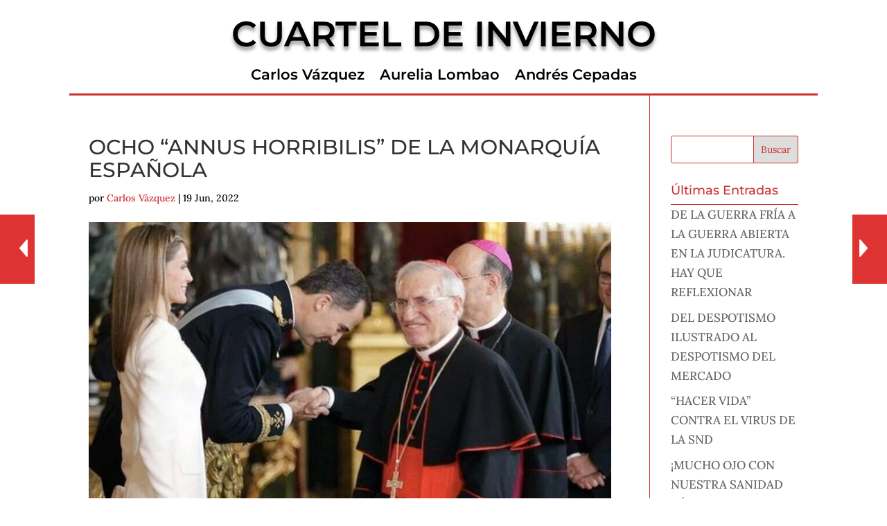

--- FILE ---
content_type: text/css
request_url: http://cuarteldeinvierno.es/wp-content/themes/cuartel-de-invierno/style.css?ver=4.27.5
body_size: 4346
content:
/*--------------------------------------------
 Theme Name:   Cuartel de Invierno
 Theme URI:    http://cuarteldeinvierno.es
 Description:  Blog de Carlos Vázquez
 Author:       Alfonso Vázquez
 Template:     Divi
 Version:      1.0.0
--------------------------------------------*/

@import url("../Divi/style.css");

/*---- 
 * A partir de aquí añadimos las modificaciones que queremos hacer sobre el tema padre 
 * Notas:
 * 		                  Color rojo -> #cc3030  
 *      Color rojo con transparencia -> rgba(204,48,48,0.75)
 * 
-----*/
/*----  Modificacion del Menú Modificado -----*/
#menu-principal .current-menu-item a::before,
#menu-principal .current_page_item a::before {
    content: "";
    position: absolute;
    z-index: 2;
    left: 0;
    right: 0;
}
#menu-principal li a:before {
    content: "";
    position: absolute;
    z-index: -2;
    left: 0;
    right: 100%;
    bottom: 0%;
    background: #cc3030; /*** Color de la línea ***/
    height: 3px;         /*** Grosor de la línea ***/
    -webkit-transition-property: right;
    transition-property: right;
    -webkit-transition-duration: 0.3s;
    transition-duration: 0.3s;
    -webkit-transition-timing-function: ease-out;
    transition-timing-function: ease-out;
}
#menu-principal li a:hover {
    opacity: 1 !important;
}
#menu-principal li a:hover:before {
    right: 0;
}
#menu-principal li li a:before {
    bottom: 10%;  
}
#menu-principal li a:hover {
    color: #cc3030 !important;
}
#menu-principal li.current-menu-item > a {
    Color: #cc3030 !important; 
}

/*----  Modificacion del mobile_menu1 Modificado -----*/
#mobile_menu1 li a:hover {
    color: #cc3030 !important;
}
#mobile_menu1 li.current-menu-item > a {
    Color: #cc3030 !important; 
}

/*----  Modificacion color autor posts -----*/
#left-area .post-meta a {
    color: #cc3030;
}

/*----  Modificacion pie de página -----*/
#footer-info {
    color: #cc3030;
	font-family: 'Montserrat',Helvetica,Arial,Lucida,sans-serif;
	width: 85%;
}
.fila2 {
    display: table;
    clear: both;
	width: 100%;
}
.mitad {
    float: left;
    width: 50%;
}
@media (max-width: 980px) {
	#footer-info {
		width: 100%;
	}	
	.mitad {
		width: 100%;
		text-align: center;
	}
}

/*----  Icono de volver arriba -----*/
.et_pb_scroll_top.et-pb-icon {
    background: #cc3030;
}

/*----  Linea divisoria post -----*/
#main-content .container:before {
    background-color: #cc3030;
}

/*----  Separacion iconos sociales en post -----*/
.heateor_sss_sharing_container {
	margin-top: 30px;
}

/*----  Colorear barra lateral -----*/
.widget_search input#s, .widget_search input#searchsubmit{
    border: 1px solid #cc3030;
    color: #cc3030;
}
.widget_search input#searchsubmit:hover{
	background-color: #cc3030;
    border: 1px solid #cc3030;
    color: #fff;
}
.widgettitle {
	color: #cc3030;
	border-bottom: 1px solid #cc3030;
}

/*----  Colorear Botones -----*/
.et_pb_button:hover {
	background-color: #cc3030 !important;
    border: 1px solid #cc3030;
    color: #fff !important;
}
#boton-logo:hover {
	background: rgba(255,255,255,0) !important;
}

/*----  Color paginación -----*/
.et_pb_blog_0 .pagination a {
    font-size: 20px ;
    color: #cc3030 !important;
	text-decoration:none!important;
}

/*----  Pie de imagen destacada -----*/
.fila {
    clear: both;
	display: flex;
    align-items: stretch;
	width: 100%; 
}	
.fila .mitad1 {
    width: 80%; 
	display: block;
	float: left;   
    line-height: 1.2em;
	font-size: 0.9em;
	text-align: left;
}
.fila .mitad2 {
    width: 20%;
	display: block;
	float: left;  
    line-height: 1.2em;
	font-size: 0.8em;
	text-align: right;
	color: #cc3030;
}
@media (max-width: 980px) {
	.fila {
		display: inline-block;
		width: 100%; 
	}	
	.fila .mitad1, .fila .mitad2 {
		width: 100%;
		text-align:  center;
	}
}
/*
@media only screen and (max-width: 480px) {
	.fila .mitad1, .fila .mitad2 { 
        width: 100%; 
    }
}
*/


/*----  Plugin WP Post Nav -----*/
.wp-post-nav .post-nav-title {
    font-family: 'Montserrat',Helvetica,Arial,Lucida,sans-serif !important;
}

/*----  Boton responder en los comentarios -----*/
.comment_area .comment-reply-link {
    position: relative;
    top: 30px;
    display: inline-block;
}

/*----  color del Autor pagina de inicio -----*/
.et_pb_bg_layout_light .et_pb_post .post-meta a {
	color: #cc3030;
}
